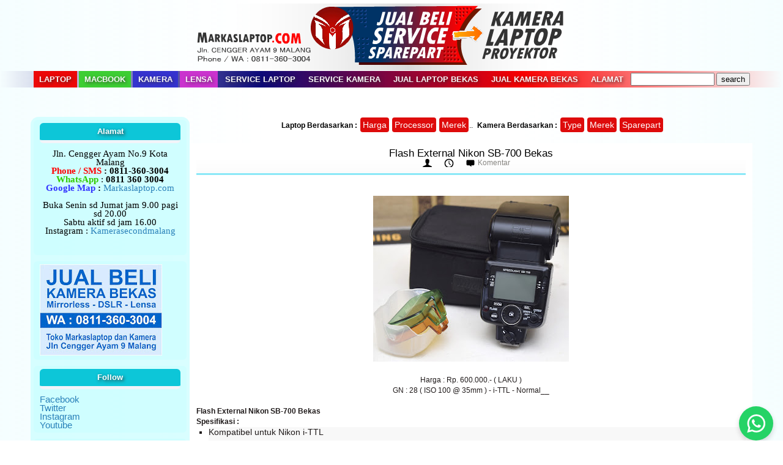

--- FILE ---
content_type: text/html; charset=UTF-8
request_url: https://www.markaslaptop.com/2022/10/flash-external-nikon-sb-700-bekas.html
body_size: 17026
content:
<!DOCTYPE html>
<html xmlns='http://www.w3.org/1999/xhtml' xmlns:b='http://www.google.com/2005/gml/b' xmlns:data='http://www.google.com/2005/gml/data' xmlns:expr='http://www.google.com/2005/gml/expr'>
<head>
<link href='https://www.blogger.com/static/v1/widgets/2944754296-widget_css_bundle.css' rel='stylesheet' type='text/css'/>
<!-- Google tag (gtag.js) -->
<script async='async' src='https://www.googletagmanager.com/gtag/js?id=UA-50202882-1'></script>
<script>
  window.dataLayer = window.dataLayer || [];
  function gtag(){dataLayer.push(arguments);}
  gtag('js', new Date());

  gtag('config', 'UA-50202882-1');
</script>
    
    
<link href="https://fonts.googleapis.com/css?family=PT+Sans+Caption:700&display=swap" rel="stylesheet">


<script src="https://apis.google.com/js/platform.js" async defer></script>    
<meta content='text/html; charset=UTF-8' http-equiv='Content-Type'/>
<meta content='blogger' name='generator'/>
<link href='https://www.markaslaptop.com/favicon.ico' rel='icon' type='image/x-icon'/>
<link href='https://www.markaslaptop.com/2022/10/flash-external-nikon-sb-700-bekas.html' rel='canonical'/>
<link rel="alternate" type="application/atom+xml" title="Jual Beli Laptop Second  dan Kamera Bekas di Malang - Atom" href="https://www.markaslaptop.com/feeds/posts/default" />
<link rel="alternate" type="application/rss+xml" title="Jual Beli Laptop Second  dan Kamera Bekas di Malang - RSS" href="https://www.markaslaptop.com/feeds/posts/default?alt=rss" />
<link rel="service.post" type="application/atom+xml" title="Jual Beli Laptop Second  dan Kamera Bekas di Malang - Atom" href="https://www.blogger.com/feeds/8620650758371928937/posts/default" />

<link rel="alternate" type="application/atom+xml" title="Jual Beli Laptop Second  dan Kamera Bekas di Malang - Atom" href="https://www.markaslaptop.com/feeds/9051939213505218335/comments/default" />
<!--Can't find substitution for tag [blog.ieCssRetrofitLinks]-->
<link href='https://blogger.googleusercontent.com/img/b/R29vZ2xl/AVvXsEjiy5xmS3zoDLNreo1lzlNZVLFI0xANRCsegAGNIudLapPd9p7ubqEYsP1eiCKukJnHxr7j5OCHH9r3FZJl3cD5L98PMVaQVW2-EZSuGEKBMoZiGQrxKsdSbzHBAJToe5F_EsDd9HdZgv-Ch37hZm0innOvh2YRKGZc5gnYyoMtLo8f6_rsBfZFUKVzhUzx/s320/_DSC0008.JPG' rel='image_src'/>
<meta content='https://www.markaslaptop.com/2022/10/flash-external-nikon-sb-700-bekas.html' property='og:url'/>
<meta content='Flash External Nikon SB-700 Bekas' property='og:title'/>
<meta content='  Harga : Rp. 600.000.- ( LAKU ) GN : 28 ( ISO 100 @ 35mm ) - i-TTL - Normal__' property='og:description'/>
<meta content='https://blogger.googleusercontent.com/img/b/R29vZ2xl/AVvXsEjiy5xmS3zoDLNreo1lzlNZVLFI0xANRCsegAGNIudLapPd9p7ubqEYsP1eiCKukJnHxr7j5OCHH9r3FZJl3cD5L98PMVaQVW2-EZSuGEKBMoZiGQrxKsdSbzHBAJToe5F_EsDd9HdZgv-Ch37hZm0innOvh2YRKGZc5gnYyoMtLo8f6_rsBfZFUKVzhUzx/w1200-h630-p-k-no-nu/_DSC0008.JPG' property='og:image'/>
<meta content='49153488256D565E21CAE4BAFA24CEBC' name='msvalidate.01'/>
<meta content='52b2446ada4172f9' name='yandex-verification'/>
<meta content='laptop bekas, jual laptop, kamera bekas, service laptop, harga laptop, harga kamera, dslr, canon, nikon, proyektor bekas, proyektor bekas, adaptor laptop, lcd laptop, mainboard' name='keywords'/>
<meta content='all' name='robots'/>
<meta content='general' name='rating'/>
<meta content='index, follow' name='robots'/>
<meta content='blogger' name='generator'/>
<meta content='id' name='geo.country'/>
<meta content='1 days' name='revisit-after'/>
<meta content='Indonesia' name='geo.placename'/>
<link href='https://www.markaslaptop.com/2022/10/flash-external-nikon-sb-700-bekas.html' rel='canonical'/>
<h1><title>
Flash External Nikon SB-700 Bekas | Jual Beli Laptop Second  dan Kamera Bekas di Malang
</title></h1>
<meta charset='UTF-8'/>
<meta content='width=device-width, initial-scale=1, maximum-scale=1' name='viewport'/>
<style id='page-skin-1' type='text/css'><!--
/*****************************************
reset.css
******************************************/
html, body, div, span, applet, object, iframe,
h1, h2, h3, h4, h5, h6, p, blockquote, pre,
a, abbr, acronym, address, big, cite, code,
del, dfn, em, font, img, ins, kbd, q, s, samp,
small, strike, strong, sub, sup, tt, var,
dl, dt, dd, ol, ul, li,
fieldset, form, label, legend,
table, caption, tbody, tfoot, thead, tr, th, td, figure {    margin: 0;    padding: 0;}
article,aside,details,figcaption,figure,
footer,header,hgroup,menu,nav,section {     display:block;}
table {    border-collapse: separate;    border-spacing: 0;}
caption, th, td {    text-align: left;    font-weight: normal;}
blockquote:before, blockquote:after,
q:before, q:after {    content: "";}
blockquote, q {    quotes: "" "";}
sup{    vertical-align: super;    font-size:smaller;}
code{    font-family: 'PT+Sans+Caption', sans-serif;   font-size:12px;    color:#272727;}
::selection {  background: #333;  color: #fff;  }
::-moz-selection {  background: #333;  color: #fff;  }
a img{	border: none;}
ol, ul { padding: 10px 0 20px;  margin: 0 0 0 35px;  text-align: left;  }
ol li { list-style-type: decimal;  padding:0 0 5px;  }
ul li { list-style-type: square;  padding: 0 0 5px;  }
ul ul, ol ol { padding: 0; }
h1, h2, h3, h4, h5, h6 { font-family: 'PT+Sans+Caption', sans-serif; font-weight: normal; /* font-style: italic; */ }
.post-body h1 { line-height: 48px; font-size: 42px; margin: 10px 0; }
.post-body h2 { font-size: 36px; line-height: 44px; border-bottom: 2px solid #2980B9; padding-bottom: 5px; margin: 10px 0; }
.post-body h3 { font-size: 32px; line-height: 40px; border-bottom: 2px solid #F1F4F9; padding-bottom: 5px; margin: 10px 0; }
.post-body h4 { font-size: 28px; line-height: 36px; margin: 10px 0;  }
.post-body h5 { font-size: 24px; line-height: 30px; margin: 10px 0;  }
.post-body h6 { font-size: 18px; line-height: 24px; margin: 10px 0;  }
/*****************************************
Global Links CSS
******************************************/
a{ color: #2980b9; outline:none; text-decoration: none; }
a:hover { color: #000; text-decoration:none;    background-color: aliceblue; }
body{ background: #ffffff; color: #000; padding: 0; font-family: 'PT+Sans+Caption', sans-serif; font-size: 12px; line-height: 17px;background: linear-gradient(to left, #acf5fd1f, #ffffff, #ffffff, #acf5fd1f);}
.clr { clear:both; float:none; }
/*****************************************
Wrappers
******************************************/
.ct-wrapper { padding: 0px 20px; position: relative; max-width: 1180px; margin: 0 auto; }
.outer-wrapper { margin: 25px 0; position: relative; }
.header-wrapper { display: inline-block; float: left; width: 100%; }
.main-wrapper { width:920px; /* margin-left: 370px; */ float: right;}
#content { position: relative; width: 100%; float: left; }
.sidebar-wrapper { width:260px; float: right; }
/**** Layout Styling CSS *****/
body#layout .header-wrapper { margin-top: 40px; }
body#layout .outer-wrapper, body#layout .sidebar-wrapper, body#layout .ct-wrapper { margin: 0; padding: 0; }
body#layout #About { width: 100%; }
/*****************************************
Header CSS
******************************************/
#header { display: inline-block; text-align: center; width: 100%; }
#header-inner{ margin: 5px 5px -4px; padding: 0; }
#header h1 { color: #2980B9; font-family: 'Arial', sans-serif; font-size: 30px; font-style: normal; line-height:150%; text-shadow: 1px 1px #abcdef; }
#header h1 a, #header h1 a:hover {  color: #2980B9;  }
#header p.description{ color: #333; font-size: 12px; font-style: italic; text-shadow: 1px 1px #FFFFFF; margin: 0; padding: 0; text-transform:capitalize; }
#header img{   border:0 none; background:none; max-width:100%; height:auto; margin:0 auto;  }
/*****************************************
Main Menu CSS
******************************************/
#navigation { min-height: 50px; }
.nav-menu { background: linear-gradient(to left, #ffffff2b, #f90000, #0c0a79, #ffffff2b);   width: 100%;
z-index: 299; text-shadow: 2px 2px 5px #332e2ebf;}
.nav-menu ul{ list-style:none;  margin:0; padding:0; z-index: 999; text-align: center; }
.nav-menu ul li { display: inline-block; line-height: 1; list-style: none;  padding: 0; }
.nav-menu li a { color: #F8F8F8; display: block; font-size: 13px; font-weight: bold; padding: 7px 9px; position: relative; text-decoration: none; text-transform: uppercase; }
.nav-menu li a:hover { color: #000000;background-color: #89afbd; }
.sticky { position: fixed; top: 0px; border-bottom: 2px solid #ddd; z-index: 99999; }
/*****************************************
Blog Post CSS
******************************************/
.post-outer:first-child { /* margin: 0; */}
.post-outer { margin: 0px 0 0; }
.post{ background: #FFFFFF; padding: 7px 1.2%; }
.post-title { font-size: 17px; line-height: unset; margin: 0; padding: 0.5px 0.5px 0.5px 0.5px; text-decoration: none; text-transform: None; background-color: #ffffff;     text-align: center; font-family: 'PT+Sans+Caption', sans-serif;     background-color: #3c719e2b;     background: #ffffff;}
.post-title a{ color:rgba(36, 44, 49, 0.72);    color: rgba(39, 40, 41, 0.72);
font-weight: bold; }
.post-title a:hover{ color: #ffffff;    background-color: #6bc1ff; }
.post-body { color: #201B1B;; text-transform: auto; word-wrap:break-word; text-align: center; }
.btnt-img { height: auto; margin: 0 0 10px; overflow: hidden; position: relative; }
.btnt-img img { width: 200px; height: auto; }
.post-header {  color: #999999; font-size: 12px; line-height: normal; padding: 0 0 10px; text-transform: capitalize; text-align: center; border-bottom:3px solid #0ed0ef7a;
background-color: rgba(231, 243, 236, 0.71);background: linear-gradient(#ffffff, #f1f1f147);}
.post-header a { color: #888682; }
.post-header a:hover{ color: #2980B9; }
.post-author { background: url("https://blogger.googleusercontent.com/img/b/R29vZ2xl/AVvXsEgjFRB5tFPlYtKvExcFPnpllrShVp97NjPLxY4KBM0vkOAjPbtkMP8RshUg0_Zp-tWVvwmAX9R4_edx-Z27nUlq1Gc_A5yfjU5Z9NmeaTsr9PJZYTZJvCkml0oyk_bKgdHtvLIpAHW7gGJn/s1600/sprites.png") no-repeat scroll 0 0 transparent; padding: 0 15px 0 20px; }
.post-timestamp { background: url("https://blogger.googleusercontent.com/img/b/R29vZ2xl/AVvXsEgjFRB5tFPlYtKvExcFPnpllrShVp97NjPLxY4KBM0vkOAjPbtkMP8RshUg0_Zp-tWVvwmAX9R4_edx-Z27nUlq1Gc_A5yfjU5Z9NmeaTsr9PJZYTZJvCkml0oyk_bKgdHtvLIpAHW7gGJn/s1600/sprites.png") no-repeat scroll 0 -20px transparent; padding: 0 15px 0 20px; }
.post-comment-link { background: url("https://blogger.googleusercontent.com/img/b/R29vZ2xl/AVvXsEgjFRB5tFPlYtKvExcFPnpllrShVp97NjPLxY4KBM0vkOAjPbtkMP8RshUg0_Zp-tWVvwmAX9R4_edx-Z27nUlq1Gc_A5yfjU5Z9NmeaTsr9PJZYTZJvCkml0oyk_bKgdHtvLIpAHW7gGJn/s1600/sprites.png") no-repeat scroll 0 -40px transparent; padding: 0 15px 0 20px; }
.rmlink { float: none; margin: 0 0 0; background-color:rgb(241, 23, 1);     background: linear-gradient(#f40707, #ff1786);
border-radius: 3px;
}
.rmlink a { background: url("https://blogger.googleusercontent.com/img/b/R29vZ2xl/AVvXsEgjFRB5tFPlYtKvExcFPnpllrShVp97NjPLxY4KBM0vkOAjPbtkMP8RshUg0_Zp-tWVvwmAX9R4_edx-Z27nUlq1Gc_A5yfjU5Z9NmeaTsr9PJZYTZJvCkml0oyk_bKgdHtvLIpAHW7gGJn/s1600/sprites.png") no-repeat scroll 0 -140px transparent; color: #ffffff; display: inline-block; font-size: 13px; font-weight: bold; line-height: 16px; padding: 0 0 0 20px; text-transform: uppercase;  }
.rmlink a:hover { color: #555;background-color: rgb(225, 234, 239); font-weight: lighter; border:solid 2px #a5a5a5;}
/***** Page Nav CSS *****/
#blog-pager { background: #F6F7F8; display: inline-block; margin: 1px 0; overflow: visible; padding: 25px 3%; width: 94%; }
.showpageOf, .home-link {  display:none;  }
.showpagePoint {  background: #2980B9;  color: #FFFFFF;  margin: 0 10px 0 0;  padding: 5px 5px;  text-decoration: none;  border-radius: 3px; -moz-border-radius: 3px; -o-border-radius: 3px; -webkit-border-radius: 3px;  }
.showpage a, .showpageNum a { background: #333; color: #FFFFFF; margin: 0 10px 0 0; padding: 5px 10px; text-decoration: none; border-radius: 3px; -moz-border-radius: 3px; -o-border-radius: 3px; -webkit-border-radius: 3px; }
.showpage a:hover, .showpageNum a:hover {  background: #2980B9;  color: #fff;  border-radius: 3px;  -moz-border-radius: 3px;  -o-border-radius: 3px;  -webkit-border-radius: 3px;  text-decoration: none;  }
#blog-pager-newer-link { padding: 20px 5%; position: relative; text-align: left; width: 40%; }
#blog-pager-newer-link:before { content: "\00AB"; font-size: 30px; left: 0; position: absolute; top: 35%; }
#blog-pager-older-link { padding: 20px 5%; position: relative; text-align: right; width: 40%; }
#blog-pager-older-link:before { content: "\00BB"; font-size: 30px; position: absolute; right: 0; top: 35%; }
#blog-pager-newer-link .newer-text, #blog-pager-older-link .older-text { display: block; color: #999; }
/*****************************************
Post Highlighter CSS
******************************************/
blockquote { border-color: #fff; border-style: solid; border-width: 1px 0; color: #888888; font-style: italic; margin: 10px 0 20px; padding: 15px 40px; }
/*****************************************
Sidebar CSS
******************************************/
.sidebar { margin: 0; padding: 5px; display: block; background: #b2fcfe7a; border-radius: 13px; }
.sidebar h2 { border-bottom: 5px solid #F1F4F9;
font-size: 13px;
margin-bottom: 10px;
padding-top: 7px;
padding-bottom: 7px;
text-transform: capitalize;
text-align: center;
border-radius: 6px;
background: #0dc6d8;
font-weight: bold;
text-shadow: 2px 2px 5px #332e2ed9;
color: #ffffff;}
.sidebar .widget { background: #b2fcfe3d; border-radius: 6px; padding: 5px 10px; clear: both; font-size: 15px; line-height: 14px; margin-bottom: 10px; }
.sidebar .Label { text-transform: capitalize; }
.sidebar ul { margin: 0; padding: 0; list-style: none; }
.sidebar li { background: url("https://blogger.googleusercontent.com/img/b/R29vZ2xl/AVvXsEj34SuDOtdvpyPQpzwXWApHTKigpb3ixjzKhJOCBydVq0VUDjt2PU9MogF55O3Km7QOkYybn_46qA_tjfD6ZYrro2KWaxujv2IU4kyCcI-tuV-53aRKZIbRBntPP5f8qoRTWitIi0m2ULX8/s1600/sprites.png") no-repeat scroll 0 -158px rgba(0, 0, 0, 0); border-bottom: 1px solid #F1f4f9; line-height: normal; list-style: none !important; margin: 8px 0; overflow: hidden; padding: 0 0 10px 20px !important; }
/*****************************************
Footer Credits CSS
******************************************/
.footer-credits { background: #cbd9f2; color: #000000; display: block; font-size: 13px; font-style: italic; line-height: 23px; margin: 20px 0 0; padding: 15px 0; text-align: center; }
.footer-credits a { color: #000; }
.footer-credits a:hover { color: #999; }
/*****************************************
Custom Widget CSS
******************************************/
/***** Search Form *****/
div#CustomSearch1 { padding: 0 5%; }
#searchform fieldset { background: #F1F4F9; border: 1px solid #F1F4F9; color: #888888; width: 98%; background-color: #fffacd00;
border-style: inset;
border-width: 2px;}
#searchform fieldset:hover { background: #fff; }
#s { background: url("https://blogger.googleusercontent.com/img/b/R29vZ2xl/AVvXsEgjFRB5tFPlYtKvExcFPnpllrShVp97NjPLxY4KBM0vkOAjPbtkMP8RshUg0_Zp-tWVvwmAX9R4_edx-Z27nUlq1Gc_A5yfjU5Z9NmeaTsr9PJZYTZJvCkml0oyk_bKgdHtvLIpAHW7gGJn/s1600/sprites.png") no-repeat scroll right -60px rgba(0, 0, 0, 0); border: 0 none; color: #888888; float: left; margin: 8px 5%; padding: 0 10% 0 0; width: 80%; }
/***** Custom Labels *****/
.cloud-label-widget-content { display: inline-block; text-align: left; }
.cloud-label-widget-content .label-size { display: inline-block; float: left; font-size: 10px; font-family: Verdana,Arial,Tahoma,sans-serif; font-weight: bold; line-height: normal; margin: 5px 5px 0 0; opacity: 1; text-transform: uppercase; }
.cloud-label-widget-content .label-size a { color: #000 !important; float: left; padding: 5px; }
.cloud-label-widget-content .label-size:hover a { color: #555 !important; }
.cloud-label-widget-content .label-size .label-count { color: #555; padding: 5px 0; float: left; }
/***** Popular Post *****/
.PopularPosts .item-thumbnail img {  display: block;  float: left;  height: 50px; width: 50px;  }
/***** Blogger Contact Form Widget *****/
.contact-form-email, .contact-form-name, .contact-form-email-message, .contact-form-email:hover, .contact-form-name:hover, .contact-form-email-message:hover, .contact-form-email:focus, .contact-form-name:focus, .contact-form-email-message:focus { background: #F8F8F8; border: 1px solid #D2DADD; box-shadow: 0 1px 1px #F3F4F6 inset; max-width: 300px; color: #999; }
.contact-form-button-submit { background: #000; border: medium none; float: right; height: auto; margin: 10px 0 0; max-width: 300px; padding: 5px 10px; width: 100%; cursor: pointer; }
.contact-form-button-submit:hover { background: #2980B9; border: none; }
/***** Profile Widget CSS *****/
.Profile img { border:1px solid #cecece; background:#fff; float:left; margin:5px 10px 5px 0; padding: 5px; -webkit-border-radius: 50%;	-moz-border-radius: 50%; border-radius: 50%; }
.profile-data { color:#999999; font:bold 20px/1.6em Arial,Helvetica,Tahoma,sans-serif; font-variant:small-caps; margin:0; text-transform:capitalize;}
.profile-datablock { margin:0.5em 0;}
.profile-textblock { line-height:1.6em; margin:0.5em 0;}
a.profile-link { clear:both; display:block; font:80% monospace; padding:10px 0; text-align:center; text-transform:capitalize;}
/***** Meet The Author *****/
#About { background: #FFFFFF; display: inline-block; padding: 25px 3%; width: 94%; }
#About .widget-content { position: relative; width: 100%; }
#About .widget-content .main-wrap { width: auto; margin-right: 370px; }
#About .widget-content .main-wrap .info { float: left; position: relative; width: 90%; padding: 10px 5%; }
#About .widget-content .side-wrap { width: 340px; float: right; text-align: center; }
#About .widget-content .main-wrap .info h5 { border-bottom: 1px solid #F1F4F9; color: #000000; font-size: 16px; font-weight: bold; margin: 0 0 10px; padding: 0 0 5px; text-transform: capitalize; }
#About .widget-content .main-wrap .info p { color: #555; font-style: italic; }
#About .widget-content .side-wrap .author-img { border: 1px solid #CECECE; height: 150px; vertical-align: bottom; width: 150px; -webkit-border-radius: 50%;	-moz-border-radius: 50%; border-radius: 50%; }
ul.author-social { display: inline-block; margin: 10px 0 0; padding: 0; }
ul.author-social li { background: url("https://blogger.googleusercontent.com/img/b/R29vZ2xl/AVvXsEgjFRB5tFPlYtKvExcFPnpllrShVp97NjPLxY4KBM0vkOAjPbtkMP8RshUg0_Zp-tWVvwmAX9R4_edx-Z27nUlq1Gc_A5yfjU5Z9NmeaTsr9PJZYTZJvCkml0oyk_bKgdHtvLIpAHW7gGJn/s1600/sprites.png") no-repeat; display: inline-block; font-weight: bold; font-size: 12px; line-height: 16px; list-style: none; padding: 0 20px; }
ul.author-social li.facebook { background-position: 0 -80px; }
ul.author-social li.twitter { background-position: 0 -100px; }
ul.author-social li.googleplus { background-position: 0 -120px; }
ul.author-social li.rss { background-position: 0 -176px; }
ul.author-social li a { color: #000; }
ul.author-social li a:hover { color: #666; }
/*****************************************
Comments CSS
******************************************/
.comments { margin-top: 30px; }
.comments h4 { font-size: 20px; margin: 0 0 18px; text-transform: capitalize; }
.comments .comments-content .comment-thread ol { overflow: hidden; margin: 0; }
.comments .comments-content .comment:first-child { padding-top: 0; }
.comments .comments-content .comment { margin-bottom: 0; padding-bottom: 0; }
.comments .avatar-image-container { max-height: 60px; width: 60px; }
.comments .avatar-image-container img { max-width: 60px; width: 100%; }
.comments .comment-block { background: #fff; margin-left: 72px; padding: 14px 0 0 20px; border-radius: 2px; -moz-border-radius: 2px; -webkit-border-radius: 2px; }
.comments .comments-content .comment-header a { color: #333; text-transform: capitalize; }
.comments .comments-content .user { display: block; font-style: italic; font-weight: bold; }
.comments .comments-content .datetime { margin-left: 0; }
.comments .comments-content .datetime a { font-size: 12px; text-transform: uppercase; }
.comments .comments-content .comment-header, .comments .comments-content .comment-content { margin: 0 20px 0 0; }
.comments .comment-block .comment-actions { display: block; text-align: right; }
.comments .comment .comment-actions a { border-radius: 2px; -moz-border-radius: 2px; -webkit-border-radius:2px; background: #2980B9; color: #FFFFFF; display: inline-block; font-size: 15px; line-height: normal; margin-left: 1px; padding: 5px 8px; }
.comments .comment .comment-actions a:hover { text-decoration: none; }
.comments .thread-toggle { display: none; }
.comments .comments-content .inline-thread { border-left: 1px solid #F4F4F4; margin: 0 0 20px 35px !important; padding: 0 0 0 20px; }
.comments .continue { display: none; }
.comment-thread ol { counter-reset: countcomments; }
.comment-thread li:before { color: #2980B9; content: counter(countcomments, decimal); counter-increment: countcomments; float: right; font-size: 22px; padding: 15px 20px 10px; position: relative; z-index: 10; }
.comment-thread ol ol { counter-reset: contrebasse; }
.comment-thread li li:before { content: counter(countcomments,decimal) "." counter(contrebasse,lower-latin); counter-increment: contrebasse; float: right; font-size: 18px; }
/* .grid-item { width: 200px; } */
/*****************************************
Responsive styles
******************************************/
@media screen and (max-width: 960px) {
.ct-wrapper{ padding:0 15px; }
.main-wrapper { margin-right:0; width:100%; }
.sidebar-wrapper{ float: left; width: auto; margin-top: 30px; }
#About .widget-content .main-wrap { margin-right: 0; }
#About .widget-content .main-wrap .info { float: none; text-align: center; width: 90%; padding: 10px 5%; }
#About .widget-content .side-wrap { width: 100%; float: none; text-align: center; }
.sticky { position: static; }
}
@media screen and (max-width: 768px){
#comment-editor { margin:10px; }
}
@media screen and (max-width: 500px){
#header img { width:100%; }
}
@media screen and (max-width: 420px){
.comments .comments-content .datetime{    display:block;    float:none;    }
.comments .comments-content .comment-header {    height:70px;    }
}
@media screen and (max-width: 320px){
.ct-wrapper{ padding:0; }
.post-body img{  max-width: 230px;  }
.comments .comments-content .comment-replies {    margin-left: 0;    }
}
/*****************************************
Hiding Header Date and Feed Links
******************************************/
h2.date-header{display:none;}
font-family: 'Exo', sans-serif;
.status-msg-wrap{
display:none;
}
.status-msg-body{
display:none;
}
.status-msg-border{
display:none;
}

--></style>
<style type='text/css'>
.post-body img{ height: auto; max-width: 100%; }
</style>
<link href='https://fonts.googleapis.com/css?family=Open+Sans:400,400italic,600,600italic|Pacifico' rel='stylesheet' type='text/css'/>
<script src='https://ajax.googleapis.com/ajax/libs/jquery/1.7.1/jquery.min.js' type='text/javascript'></script>
<script type='text/javascript'>
  /*<![CDATA[*/
    //Sticy Menu Script
    $(document).ready(function(){var stickyNavTop=$('.nav-menu').offset().top;var stickyNav=function(){var scrollTop=$(window).scrollTop();if(scrollTop>stickyNavTop){$('.nav-menu').addClass('sticky')}else{$('.nav-menu').removeClass('sticky')}};stickyNav();$(window).scroll(function(){stickyNav()})});
  /*]]>*/
</script>
<script type='text/javascript'>
  /*<![CDATA[*/
    //next post navigation links
    var urlToNavTitle={};function getTitlesForNav(json){for(var i=0;i<json.feed.entry.length;i++){var entry=json.feed.entry[i];var href="";for(var k=0;k<entry.link.length;k++){if(entry.link[k].rel=='alternate'){href=entry.link[k].href;break}}if(href!="")urlToNavTitle[href]=entry.title.$t}}document.write('<script type="text/javascript" src="https://'+window.location.hostname+'/feeds/posts/summary?redirect=false&max-results=1000&alt=json-in-script&callback=getTitlesForNav"></'+'script>');function urlToPseudoTitle(href){var title=href.match(/\/([^\/_]+)(_.*)?\.html/);if(title){title=title[1].replace(/-/g," ");title=title[0].toUpperCase()+title.slice(1);if(title.length>200)title=title.replace(/ [^ ]+$/,"")}return title}$(window).load(function(){window.setTimeout(function(){var href=$("a.blog-pager-newer-link").attr("href");if(href){var title=urlToNavTitle[href];if(!title)title=urlToPseudoTitle(href);if(title)$("a.blog-pager-newer-link").html(""+title)}href=$("a.blog-pager-older-link").attr("href");if(href){var title=urlToNavTitle[href];if(!title)title=urlToPseudoTitle(href);if(title)$("a.blog-pager-older-link").html(""+title)}},500)});
  /*]]>*/
</script>
<link href='https://www.blogger.com/dyn-css/authorization.css?targetBlogID=8620650758371928937&amp;zx=408ff737-49e9-4beb-9ebc-eb16773f3c8d' media='none' onload='if(media!=&#39;all&#39;)media=&#39;all&#39;' rel='stylesheet'/><noscript><link href='https://www.blogger.com/dyn-css/authorization.css?targetBlogID=8620650758371928937&amp;zx=408ff737-49e9-4beb-9ebc-eb16773f3c8d' rel='stylesheet'/></noscript>
<meta name='google-adsense-platform-account' content='ca-host-pub-1556223355139109'/>
<meta name='google-adsense-platform-domain' content='blogspot.com'/>

</head>
<!--<body>-->
<body>
<div class='header-wrapper'>
<div class='ct-wrapper'>
<div class='header section' id='header'><div class='widget Header' data-version='1' id='Header1'>
<div id='header-inner'>
<a href='https://www.markaslaptop.com/' style='display: block'>
<img alt='Jual Beli Laptop Second  dan Kamera Bekas di Malang' id='Header1_headerimg' src='https://blogger.googleusercontent.com/img/b/R29vZ2xl/AVvXsEgt-iCh-v30Zf5sXEMBh6mx3LEkzsgPpoFdDbGOD2tD9iSdYDLN6io2YfD2Hz8QxlPWPGF-2stEddz24ubI5dVKDXt2_hq7NebYl-O8YVqBkS2dkJWGOykBhe-vQXfAy-kvlok1WThL9jQ/s1600/header+markaslaptop+2022.png' style='display: block'/>
</a>
</div>
</div></div>
<div class='clr'></div>
</div>
</div>
<div class='clr'></div>
<div class='navigation section' id='navigation'><div class='widget HTML' data-version='1' id='HTML99'>
<div class='nav-menu'>
<div class='ct-wrapper'>
<ul>
<li><a href='https://www.markaslaptop.com/search/label/laptop%20bekas' style='     background-color: #ec0808; '>Laptop</a></li>
<li><a href='https://www.markaslaptop.com/search/label/macbook%20bekas' style='     background-color: #3dce33; '>Macbook</a></li>
<li><a href='https://www.markaslaptop.com/search/label/kamera%20bekas' style='     background-color: #3533ce; '>Kamera</a></li>
<li><a href='https://www.markaslaptop.com/search/label/lensa' style='     background-color: #ca33ce; '>Lensa</a></li>
<li><a href='https://www.markaslaptop.com/2010/03/servis-laptop-di-malang_06.html'>Service Laptop</a></li>
<li><a href='https://www.markaslaptop.com/2017/12/service-kamera-di-malang.html'>Service Kamera</a></li>
<li><a href='https://www.markaslaptop.com/2010/03/jual-beli-laptop-di-malang.html'>Jual Laptop Bekas</a></li>
<li><a href='https://www.markaslaptop.com/2014/08/tempat-jual-beli-kamera-bekas-malang.html'>Jual Kamera Bekas</a></li>
<li><div style='font-weight: normal;'><a href='https://www.google.com/maps/place/Markaslaptop.com+(+toko+kamera+bekas+-+laptop+bekas+)/@-7.94976,112.631623,17z/data=!4m5!3m4!1s0x0:0x3acc75329a953539!8m2!3d-7.94976!4d112.631623?hl=en-US' target='_blank'>Alamat</a></div></li>
<li><form action='https://www.markaslaptop.com/search' method='get'>
<input class='textinput' name='q' size='15' type='text'/>
<input class='buttonsubmit' name='submit' type='submit' value='search'/></form>
</li>
</ul>
<div class='clr'></div>
</div>
</div>
</div></div>
<div class='clr'></div>
<div class='ct-wrapper'>
<div class='outer-wrapper'>
<div class='main-wrapper'>
<div class='content section' id='content'>
<div class='widget HTML' data-version='1' id='HTML4'>
<div class='widget-content'>
<style>
                            
                            

.dropbtn {
    background-color: #de0b0b;
    color: white;
    padding: 4px;
    font-size: 14px;
    border: none;
    cursor: pointer;
border-radius: 4px;
}

.dropdown {
    position: relative;
    display: inline-block;
    padding: 1px;
}

.dropdown-content {
    display: none;
    position: absolute;
    background-color: #f9f9f9;
    min-width: 160px;
    box-shadow: 0px 8px 16px 0px rgba(0,0,0,0.2);
    z-index: 1;
}

.dropdown-content a {
    color: black;
    padding: 12px 16px;
    text-decoration: none;
    display: block;
}

.dropdown-content a:hover {background-color: #f1f1f1}

.dropdown:hover .dropdown-content {
    display: block;
}

.dropdown:hover .dropbtn {
    background-color: #3e8e41;
       }</style>
<center><b style="
    background-color: #58aada00;
    padding: 1px 1px 1px 4px;
">Laptop Berdasarkan : </b>
<div class="dropdown">
  <button class="dropbtn">Harga</button>
  <div class="dropdown-content">
    <a href="https://www.markaslaptop.com/search/label/laptop

%201%20jutaan">Laptop 1 Jutaan</a>
    <a href="https://www.markaslaptop.com/search/label/laptop

%202%20jutaan">Laptop 2 Jutaan</a>
    <a href="https://www.markaslaptop.com/search/label/laptop

%203%20jutaan">Laptop 3 Jutaan </a>
    <a href="https://www.markaslaptop.com/search/label/laptop

%204%20jutaan">Laptop 4 Jutaan</a>
    <a href="https://www.markaslaptop.com/search/label/laptop

%205%20jutaan">Laptop 5 Jutaan</a>
    <a href="https://www.markaslaptop.com/search/label/laptop

%206%20jutaan">Laptop 6 Jutaan </a>
    <a href="https://www.markaslaptop.com/search/label/laptop

%207%20jutaan">Laptop 7 Jutaan</a>
    <a href="https://www.markaslaptop.com/search/label/laptop

%208%20jutaan">Laptop 8 Jutaan </a>
  </div>
</div>

<div class="dropdown">
  <button class="dropbtn">Processor</button>
  <div class="dropdown-content">
  <a href="https://www.markaslaptop.com/search/label/atom">Intel 

Atom</a>
  <a href="https://www.markaslaptop.com/search/label/celeron">Celeron</a>
  <a 

href="https://www.markaslaptop.com/search/label/dualcore">Dualcore</a>
  <a 

href="https://www.markaslaptop.com/search/label/pentium">pentium</a>
  <a href="https://www.markaslaptop.com/search/label/core

%202%20duo">Core 2 Duo</a>
  <a href="https://www.markaslaptop.com/search/label/core

%20i3">Core i3</a>
  <a href="https://www.markaslaptop.com/search/label/core

%20i5">Core i5</a>
  <a href="https://www.markaslaptop.com/search/label/core

%20i7">Core i7</a>

  </div>
</div>


<div class="dropdown">
  <button class="dropbtn">Merek</button>
  <div class="dropdown-content">
  <a href="https://www.markaslaptop.com/search/label/laptop

%20acer">Acer</a>
    <a href="https://www.markaslaptop.com/search/label/laptop

%20asus">Asus</a>
    <a href="https://www.markaslaptop.com/search/label/laptop

%20axioo">Axioo</a>
    <a href="https://www.markaslaptop.com/search/label/laptop

%20compaq">Compaq</a>
      <a href="https://www.markaslaptop.com/search/label/laptop

%20dell">Dell</a>
      <a href="https://www.markaslaptop.com/search/label/laptop

%20hp">HP</a>
        <a 

href="https://www.markaslaptop.com/search/label/laptop

%20lenovo">lenovo</a>
          <a 

href="https://www.markaslaptop.com/search/label/macbook

%20bekas">Apple - Macbook </a>
            <a 

href="https://www.markaslaptop.com/search/label/laptop

%20samsung">Samsung</a>
            <a 

href="https://www.markaslaptop.com/search/label/laptop%20sony

%20vaio">Sony vaio</a>

  </div>
</div>..
<b style="
    background-color: #58aada00;
    padding: 1px 1px 1px 4px;
">Kamera Berdasarkan : </b>

<div class="dropdown">
  <button class="dropbtn">Type</button>
  <div class="dropdown-content">
    <a 

href="https://www.markaslaptop.com/search/label/lensa">Lensa</a>
  <a 

href="https://www.markaslaptop.com/search/label/dslr">DSLR</a>

  <a 

href="https://www.markaslaptop.com/search/label/prosumer">Kamera Prosumer</a>
  <a 

href="https://www.markaslaptop.com/search/label/mirrorless">Mirrorless</a>
  <a 

href="https://www.markaslaptop.com/search/label/actioncam">Action

cam</a>
  <a 

href="https://www.markaslaptop.com/search/label/gopro">Gopro</a>
  <a 

href="https://www.markaslaptop.com/search/label/xiaomi">Xiaomi 

Yi</a>
  <a 

href="https://www.markaslaptop.com/search/label/handycam">Handycam</a>
  
  </div>
</div>

<div class="dropdown">
  <button class="dropbtn">Merek</button>
  <div class="dropdown-content">
    <a href="https://www.markaslaptop.com/search/label/canon">Canon</a>
    <a href="https://www.markaslaptop.com/search/label/nikon">Nikon</a>
    <a href="https://www.markaslaptop.com/search/label/sony">Sony</a>
    <a href="https://www.markaslaptop.com/search/label/fujifilm">Fujifilm</a>
    <a href="https://www.markaslaptop.com/search/label/olympus">Olympus</a>
<a href="https://www.markaslaptop.com/search/label/pentax">Pentax</a>
<a href="https://www.markaslaptop.com/search/label/panasonic">Panasonic</a>
<a href="https://www.markaslaptop.com/search/label/jvc">JVC</a>
<a href="https://www.markaslaptop.com/search/label/sigma">Sigma</a>
<a href="https://www.markaslaptop.com/search/label/yongnuo">Yongnuo</a>

  </div>
</div>


<div class="dropdown">
  <button class="dropbtn">Sparepart</button>
  <div class="dropdown-content">
    <a href="https://www.markaslaptop.com/search/label/sparepart

%20kamera">Sparepart Kamera</a>
    <a href="https://www.markaslaptop.com/2018/01/jual-baterai-

kamera-dslr-di-malang.html">Baterai Kamera</a>
    <a href="https://www.markaslaptop.com/2017/11/jual-charger-

kamera-dslr-mirrorless.html">Charger Kamera</a>
    <a href="https://www.markaslaptop.com/search/label/filter

%20lensa">Filter Lensa</a>
    <a href="https://www.markaslaptop.com/2015/04/jual-tas-

kamera-bekas.html">Tas Kamera</a>
    <a href="https://www.markaslaptop.com/search/label/external

%20flash">Flash</a>

    <a href="https://www.markaslaptop.com/search/label/microphone">Microphone Kamera</a>
  
  </div>
</div></center><br />
</div>
<div class='clear'></div>
</div><div class='widget Blog' data-version='1' id='Blog1'>
<div class='blog-posts hfeed'>
<!--Can't find substitution for tag [defaultAdStart]-->
<div class='post-outer'>
<div class='post hentry'>
<h1 class='post-title entry-title'>
Flash External Nikon SB-700 Bekas
</h1>
<div class='post-header'>
<div class='post-header-line-1'>
<span class='post-author vcard'>
</span>
<span class='post-timestamp'>
</span>
<span class='post-comment-link'>
<a href='https://www.markaslaptop.com/2022/10/flash-external-nikon-sb-700-bekas.html#comment-form' onclick=''>Komentar</a>
</span>
</div>
</div>
<div class='post-body entry-content' id='post-body-9051939213505218335'>
<p>&nbsp;</p><br /><div class="separator" style="clear: both; text-align: center;"><a href="https://blogger.googleusercontent.com/img/b/R29vZ2xl/AVvXsEjiy5xmS3zoDLNreo1lzlNZVLFI0xANRCsegAGNIudLapPd9p7ubqEYsP1eiCKukJnHxr7j5OCHH9r3FZJl3cD5L98PMVaQVW2-EZSuGEKBMoZiGQrxKsdSbzHBAJToe5F_EsDd9HdZgv-Ch37hZm0innOvh2YRKGZc5gnYyoMtLo8f6_rsBfZFUKVzhUzx/s4373/_DSC0008.JPG" style="margin-left: 1em; margin-right: 1em;"><img border="0" data-original-height="3710" data-original-width="4373" height="271" src="https://blogger.googleusercontent.com/img/b/R29vZ2xl/AVvXsEjiy5xmS3zoDLNreo1lzlNZVLFI0xANRCsegAGNIudLapPd9p7ubqEYsP1eiCKukJnHxr7j5OCHH9r3FZJl3cD5L98PMVaQVW2-EZSuGEKBMoZiGQrxKsdSbzHBAJToe5F_EsDd9HdZgv-Ch37hZm0innOvh2YRKGZc5gnYyoMtLo8f6_rsBfZFUKVzhUzx/s320/_DSC0008.JPG" width="320" /></a></div><div class="separator" style="clear: both; text-align: center;"><br /></div><div class="separator" style="clear: both; text-align: center;">Harga : Rp. 600.000.- ( LAKU )</div><div class="separator" style="clear: both; text-align: center;">GN : 28 ( ISO 100 @ 35mm ) - i-TTL - Normal__</div><span><a name="more"></a></span><div class="separator" style="clear: both; text-align: center;"><br /></div><div class="separator" style="clear: both; text-align: left;"><b>Flash External Nikon SB-700 Bekas</b></div><div class="separator" style="clear: both; text-align: left;"><b>Spesifikasi :</b></div><p></p><ul class="top-section-list" style="background-color: #f8f8f8; box-sizing: border-box; font-family: HelveticaNeue-Light, &quot;Helvetica Neue Light&quot;, &quot;Helvetica Neue&quot;, Helvetica, Arial, &quot;Lucida Grande&quot;, sans-serif; font-size: 14px; list-style-image: initial; list-style-position: initial; margin: 0px 0px 1.41575em 20px; padding: 0px;"><li class="top-section-list-item" style="box-sizing: border-box; margin-bottom: 3px;">Kompatibel untuk Nikon i-TTL</li><li class="top-section-list-item" style="box-sizing: border-box; margin-bottom: 3px;">Guide Number: 92&#8242;&nbsp;(28.04 m) pada ISO 100 dan 35mm</li><li class="top-section-list-item" style="box-sizing: border-box; margin-bottom: 3px;">Zoom Range: 24-120mm (12mm with Panel)</li><li class="top-section-list-item" style="box-sizing: border-box; margin-bottom: 3px;">Commander Mode untuk Wireless TTL Control</li><li class="top-section-list-item" style="box-sizing: border-box; margin-bottom: 3px;">Recycle Time: 2.5-3.5 Seconds</li><li class="top-section-list-item" style="box-sizing: border-box; margin-bottom: 3px;">Slow, High-Speed, 1st &amp; 2nd Curtain Sync</li></ul><div><span face="HelveticaNeue-Light, Helvetica Neue Light, Helvetica Neue, Helvetica, Arial, Lucida Grande, sans-serif"><span style="font-size: 14px;">Kelengkapan : Unit Saja ( Non Batrai ) + Diffuser</span></span></div><div><span face="HelveticaNeue-Light, Helvetica Neue Light, Helvetica Neue, Helvetica, Arial, Lucida Grande, sans-serif"><span style="font-size: 14px;"><br /></span></span></div><div><span face="HelveticaNeue-Light, Helvetica Neue Light, Helvetica Neue, Helvetica, Arial, Lucida Grande, sans-serif"><div class="separator" style="clear: both; text-align: center;"><a href="https://blogger.googleusercontent.com/img/b/R29vZ2xl/AVvXsEhx981AE2f3ezLIIapyIiD0p2uyULOkNo_ZdlWyo2zP-s9_cGMhrugcZ5rWhzRq4w9_LJ1PMD2_RaCs_oKdLRFTJlMhThBrZuedxspoTeHu6UR7xCJjtfKaYIngUCRJ0ktqr5hqjNrXuAd8btviofR9UYGAVT8XWCKHplxTalqEghAnY44XGw4nnmg9CRns/s4097/_DSC0009.JPG" style="margin-left: 1em; margin-right: 1em;"><img border="0" data-original-height="3899" data-original-width="4097" height="305" src="https://blogger.googleusercontent.com/img/b/R29vZ2xl/AVvXsEhx981AE2f3ezLIIapyIiD0p2uyULOkNo_ZdlWyo2zP-s9_cGMhrugcZ5rWhzRq4w9_LJ1PMD2_RaCs_oKdLRFTJlMhThBrZuedxspoTeHu6UR7xCJjtfKaYIngUCRJ0ktqr5hqjNrXuAd8btviofR9UYGAVT8XWCKHplxTalqEghAnY44XGw4nnmg9CRns/s320/_DSC0009.JPG" width="320" /></a></div><br /><span style="font-size: 14px;"><br /></span></span></div><div><span face="HelveticaNeue-Light, Helvetica Neue Light, Helvetica Neue, Helvetica, Arial, Lucida Grande, sans-serif"><span style="font-size: 14px;"><br /></span></span></div><div><span face="HelveticaNeue-Light, Helvetica Neue Light, Helvetica Neue, Helvetica, Arial, Lucida Grande, sans-serif"><br /><br /><span style="font-size: 14px;"><br /></span></span></div>
<div style='clear: both;'></div>
</div>
<div class='post-footer'>
<div class='post-footer-line post-footer-line-1'>
</div>
<div class='post-footer-line post-footer-line-2'>
</div>
<div class='post-footer-line post-footer-line-3'><span class='post-location' style='     font-size: 11px; '>
</span>
</div>
</div>
</div>
<div class='blog-pager' id='blog-pager'>
<b style='background-color: rgba(166, 245, 89, 0.65);'>Transaksi Jual - Beli bisa Langsung ke toko Markaslaptop.com: Jln Cengger Ayam no.9 Malang - Tlp / WA  : 0811-360-3004</b><br><br>

<iframe src="https://www.google.com/maps/embed?pb=!1m14!1m8!1m3!1d15805.90023548789!2d112.631623!3d-7.94976!3m2!1i1024!2i768!4f13.1!3m3!1m2!1s0x0%3A0x3acc75329a953539!2sMarkaslaptop.com+(+toko+kamera+bekas+-+laptop+bekas+)!5e0!3m2!1sid!2sid!4v1504488421634" width="400" height="300" frameborder="0" style="border:0" allowfullscreen></iframe>


<br>- Info lain Klik : <br/> "  <a href='https://www.markaslaptop.com'><b><font color='red'><b><u style='background-color: rgb(243, 232, 216);'>Ready Stok Hari ini : 
    
      <br/><br/><a href='https://www.markaslaptop.com/search/label/laptop%20bekas'>Laptop Bekas</a>
<br/><a href='https://www.markaslaptop.com/search/label/kamera%20bekas'>Kamera Bekas</a>
<br/><a href='https://www.markaslaptop.com/search/label/proyektor'>Proyektor Bekas</a>
<br/><a href='https://www.markaslaptop.com/search/label/macbook%20bekas'>Macbook Bekas</a>
<br/></u></b></font></b></a>
<span id='blog-pager-newer-link'>
<span class='newer-text'>Next Post</span><a class='blog-pager-newer-link' href='https://www.markaslaptop.com/2025/09/lensa-tamron-18-200mm-di-ii-for-canon.html' id='Blog1_blog-pager-newer-link' title='Posting Lebih Baru'>Posting Lebih Baru</a>
</span>
<span id='blog-pager-older-link'>
<span class='older-text'>Previous Post</span><a class='blog-pager-older-link' href='https://www.markaslaptop.com/2024/09/lensa-nikon-af-s-70-300mm-vr-bekas.html' id='Blog1_blog-pager-older-link' title='Posting Lama'>Posting Lama</a>
</span>
<a class='home-link' href='https://www.markaslaptop.com/'>Beranda</a>
</div>
<div class='clear'></div>
<div class='comments' id='comments'>
<a name='comments'></a>
<h4>
0
comments:
        
</h4>
<div id='Blog1_comments-block-wrapper'>
<dl class='avatar-comment-indent' id='comments-block'>
</dl>
</div>
<p class='comment-footer'>
<div class='comment-form'>
<a name='comment-form'></a>
<h4 id='comment-post-message'>Posting Komentar</h4>
<p>
</p>
<a href='https://www.blogger.com/comment/frame/8620650758371928937?po=9051939213505218335&hl=id&saa=85391&origin=https://www.markaslaptop.com' id='comment-editor-src'></a>
<iframe allowtransparency='true' class='blogger-iframe-colorize blogger-comment-from-post' frameborder='0' height='410' id='comment-editor' name='comment-editor' src='' width='100%'></iframe>
<!--Can't find substitution for tag [post.friendConnectJs]-->
<script src='https://www.blogger.com/static/v1/jsbin/2830521187-comment_from_post_iframe.js' type='text/javascript'></script>
<script type='text/javascript'>
      BLOG_CMT_createIframe('https://www.blogger.com/rpc_relay.html', '0');
    </script>
</div>
</p>
<div id='backlinks-container'>
<div id='Blog1_backlinks-container'>
</div>
</div>
</div>
</div>
<!--Can't find substitution for tag [adEnd]-->
</div>
</div>
</div>
</div><!-- /main-wrapper -->
<div class='sidebar-wrapper'>
<div class='sidebar section' id='sidebar'><div class='widget HTML' data-version='1' id='HTML6'>
<h2 class='title'>Alamat</h2>
<div class='widget-content'>
<center   style="font-style: normal; font-variant-caps: normal; font-variant-ligatures: normal; font-weight: normal;font-family:&quot;;font-size:100%;">Jln. Cengger Ayam No.9 <span style="text-align: left;font-size:100%;">Kota Malang</span></center><center   style="font-style: normal; font-variant-caps: normal; font-variant-ligatures: normal; font-weight: normal;font-family:&quot;;font-size:100%;"><b><span =""  style="color:red;">Phone / SMS </span> : 0811-360-3004</b></center><center style="font-family: Georgia, serif; font-size: 100%; font-style: normal; font-variant-caps: normal; font-variant-ligatures: normal; font-weight: normal; text-align: -webkit-center;"><b style="font-size: 100%; font-weight: normal; text-align: left;"> </b><b  style="text-align: left;font-size:100%;"><span =""  style="color:#33cc00;">WhatsApp</span></b><b style="font-size: 100%; font-weight: normal; text-align: left;"> :</b><span style="font-weight: normal; text-align: left;font-size:100%;"> <b>0811 360 3004</b></span></center><center   style="font-style: normal; font-variant-caps: normal; font-variant-ligatures: normal; font-weight: normal;font-family:&quot;;font-size:100%;"><b><span =""  style="color:#3333ff;">Google Map</span> : </b><a href="https://www.google.com/maps/place/Markaslaptop.com+(+toko+kamera+bekas+-+laptop+bekas+)/@-7.94976,112.631623,17z/data=!4m5!3m4!1s0x0:0x3acc75329a953539!8m2!3d-7.94976!4d112.631623?hl=en-US" style="font-weight: normal;">Markaslaptop.com</a></center><center><center><span style="font-family:&quot;;"><br /> </span><span style="text-align: left;font-family:&quot;;">Buka Senin sd Jumat jam 9.00 pagi  sd 20.00<br />Sabtu aktif sd jam 16.00<br /></span></center><center><span style="text-align: left;font-family:&quot;;">Instagram : <a href="https://www.instagram.com/kamerasecondmalang/">Kamerasecondmalang</a></span></center><div style="font-family: Georgia, serif; font-size: 100%; font-style: normal; font-variant-caps: normal; font-variant-ligatures: normal; font-weight: normal;"><br /></div></center><br />
</div>
<div class='clear'></div>
</div><div class='widget Image' data-version='1' id='Image1'>
<div class='widget-content'>
<a href='https://www.markaslaptop.com/2014/08/tempat-jual-beli-kamera-bekas-malang.html'>
<img alt='' height='149' id='Image1_img' src='https://blogger.googleusercontent.com/img/a/AVvXsEhTwPXUAD4dah7WlktkCwzXGtOqmgXYubhaEz_H3ZRS5vrJ-WJWDyi6ZADwsGxlyKWLMPWHhEUdxvoMlpbht_Zv5NGR_61xEZx9jLVTPYC2YxR99d8KRKp4IDJlTNEmCS5PBm970a6oFfJbpMejkB96khF41osP744FXkR3q-CWDx-jm5nLw-VSijaw=s200' width='200'/>
</a>
<br/>
</div>
<div class='clear'></div>
</div><div class='widget HTML' data-version='1' id='HTML1'>
<h2 class='title'>Follow</h2>
<div class='widget-content'>
<a href="https://www.facebook.com/markaslaptop">Facebook</a><br />
<a href="https://twitter.com/markaslaptop">Twitter</a><br />
<a href="https://www.instagram.com/kamerasecondmalang">Instagram</a><br />
<a href="https://www.youtube.com/channel/UC7rm4jI8CjFslCzLA8ND26g/?sub_confirmation=1">Youtube</a><br />
</div>
<div class='clear'></div>
</div><div class='widget HTML' data-version='1' id='HTML11'>
<h2 class='title'>Stok Laptop dan Kamera Bekas</h2>
<div class='widget-content'>
<div style="font-weight: normal;"><a href="https://www.markaslaptop.com/2017/03/alamat-toko-markaslaptopcom-jual-beli.html"><b>Alamat Kami</b></a></div><br /><div style="font-weight: normal;"><a href="https://www.markaslaptop.com/2010/03/jual-beli-laptop-di-malang.html"><b>Jual Beli Laptop</b></a></div><div style="font-weight: normal;"><a href="https://www.markaslaptop.com/2014/08/tempat-jual-beli-kamera-bekas-malang.html"><b>Jual beli Kamera</b></a></div><div style="font-weight: normal;">Stok <a href="https://www.markaslaptop.com/search/label/laptop%20bekas" style="font-family: 'Exo', sans-serif; font-size: 100%;"><b>Laptop Bekas</b></a></div><div style="font-weight: normal;">Stok <a href="https://www.markaslaptop.com/search/label/kamera%20bekas"><b>Kamera Bekas</b></a><br />Stok <b><a href="https://www.markaslaptop.com/search/label/proyektor">Proyektor Bekas</a></b><br /></div><div style="font-weight: normal;">Stok <b><a href="https://www.markaslaptop.com/search/label/macbook%20bekas">Macbook Bekas</a></b></div><div style="font-weight: normal;"><br /></div><div><div><a href="https://www.markaslaptop.com/2010/03/servis-laptop-di-malang_06.html"><b>Service Laptop</b></a></div><div><a href="https://www.markaslaptop.com/2017/12/service-kamera-di-malang.html"><b>Service Kamera</b></a></div></div><div><a href="https://www.markaslaptop.com/2015/02/service-macbook-di-kota-malang.html"><b>Service Macbook</b></a></div><div style="font-weight: normal;"><br /></div><div style="font-weight: normal;"><div><div style="font-weight: normal;"><div style="font-weight: normal;"><b><span =""  style="color:red;"><br />Jasa : </span></b></div><div style="font-weight: normal;"><br /></div><div style="font-weight: normal;"><a href="https://www.markaslaptop.com/2012/01/reset-password-bios.html">Reset Bios Password</a></div><div style="font-weight: normal;"><div style="font-weight: normal;"><a href="https://www.markaslaptop.com/2014/04/konsultasi-kerusakan-laptop-di-malang.html">Konsultasi Service</a></div><div style="font-weight: normal;"><a href="https://www.markaslaptop.com/2011/11/beli-laptop-rusak-dan-beli-laptop-mati.html">Beli Laptop Rusak</a></div><div style="font-weight: normal;"><a href="https://www.markaslaptop.com/2014/04/kursus-teknisi-laptop.html">Kursus Teknisi Laptop</a></div><div style="font-weight: normal;"><a href="https://www.kamerasecond.com/">Jual Kamera bekas</a></div><div style="font-weight: normal;"><a href="https://www.laptopmalang.com/">Laptop Malang</a></div><div style="font-weight: normal;"><a href="https://www.tipsfoto.com/">kamera dan Fotografi</a></div></div></div></div></div><br /><br /><br /><br /><a href="https://www.servicekameramalang.com/">Service Kamera di Malang</a><br /><a href="https://www.laptopmalang.com/">Jual Beli Laptop dan Kamera di Malang</a><br /><br />
</div>
<div class='clear'></div>
</div>
<div class='widget PopularPosts' data-version='1' id='PopularPosts100'>
<h2>Popular Posts</h2>
<div class='widget-content popular-posts'>
<ul>
<li>
<div class='item-content'>
<div class='item-thumbnail'>
<a href='https://www.markaslaptop.com/2020/07/laptop-acer-aspire-3-a314-32-celeron.html' target='_blank'>
<img alt='' border='0' height='72' src='https://blogger.googleusercontent.com/img/b/R29vZ2xl/AVvXsEhNo3lb12z00NBtZJt48jfJun3lH1esn1P7F7KbjTT2v1TsSpJcu1iRPDjgvQmL_Z0JtsECznyYIUkz5-v0y_7cbO6IApGNUuHcKHhaCF8KAoqmgzjx8uolzUbJeiKuUUNgDWR5u1ELsrw/s72-c/sadsa.jpg' width='72'/>
</a>
</div>
<div class='item-title'><a href='https://www.markaslaptop.com/2020/07/laptop-acer-aspire-3-a314-32-celeron.html'>Laptop ACER Aspire 3 A314-32 Celeron 4000 Bekas</a></div>
<div class='item-snippet'>     Harga : Rp. 2.650.000,- ( Laku ).  Fullset - Fisik Bagus - Celeron 4000 - Ram 4GB DDR4 - SSD 240GB_   </div>
</div>
<div style='clear: both;'></div>
</li>
<li>
<div class='item-content'>
<div class='item-thumbnail'>
<a href='https://www.markaslaptop.com/2012/01/reset-password-bios.html' target='_blank'>
<img alt='' border='0' height='72' src='https://blogger.googleusercontent.com/img/b/R29vZ2xl/AVvXsEjuy2scWvR6Cth9TKZoIBzyQc40FXnezf89OMftuBtQa39BsaznH1ebNIBkpBIn22zDKYrMLwZ0H9StI__Drj1ikwYqSZIjg-ok3iRLEXpe6FFXF1KriQ993bWZJutkVWCRXm2kojLwhyphenhyphenhO/s72-c/jebol+password+bios.jpg' width='72'/>
</a>
</div>
<div class='item-title'><a href='https://www.markaslaptop.com/2012/01/reset-password-bios.html'>Reset password Bios</a></div>
<div class='item-snippet'>Password Bios ( Jasa Membuka Bios Password Laptop  )   Bila anda lupa password bios pada laptop, ada cara Reset Password bios Laptop / cara ...</div>
</div>
<div style='clear: both;'></div>
</li>
<li>
<div class='item-content'>
<div class='item-thumbnail'>
<a href='https://www.markaslaptop.com/2020/08/laptop-asus-e402y-bekas.html' target='_blank'>
<img alt='' border='0' height='72' src='https://blogger.googleusercontent.com/img/b/R29vZ2xl/AVvXsEh8De4L07CLcZUhr4PiAfA0n0CXjaEl6JqjtT61Kz8i2fEyZ9UE8JwqINR7S_gGB6Tuc23A9qnZt4nSgibkncQElHA_cm6W6PhcgnQnX7MijH1qcCelMrx1mg3L9DuUI8j-3BX6_pfiMDZdoMhoUXB1dZMjcH31glx0zVnwRX7TmVxp9U-V611MFqVY6hU/s72-c/asus%20p.jpg' width='72'/>
</a>
</div>
<div class='item-title'><a href='https://www.markaslaptop.com/2020/08/laptop-asus-e402y-bekas.html'>Laptop Asus E402Y Bekas</a></div>
<div class='item-snippet'>    Harga : Rp. 1.550.000,- ( Laku ).  Fisik bagus - AMD E2 7015 - Ram 4GB - HDD 1TB - AMD R2 Graphic - 14 Inch_    </div>
</div>
<div style='clear: both;'></div>
</li>
<li>
<div class='item-content'>
<div class='item-thumbnail'>
<a href='https://www.markaslaptop.com/2021/12/jual-asus-tuf-gaming-f15-fx506lh-bekas.html' target='_blank'>
<img alt='' border='0' height='72' src='https://blogger.googleusercontent.com/img/a/AVvXsEgdlRZLJoUKufAAuub_kowKHVmj2kvy2sex_4joc8v0am_u45iKoAN1lPJ-RbQ11I6m3WPS-TsfeMwO1yp3iRRV3IX2J5EHLRguhdltVvypTg3s7aVBCp6tKtJ4Pj0JrizCSWja46S4r1buVOFcwtx5lqXw4K3NYwd3SjgN8lRq1rmn9qj5v3iaTs3lUA=s72-w320-c-h258' width='72'/>
</a>
</div>
<div class='item-title'><a href='https://www.markaslaptop.com/2021/12/jual-asus-tuf-gaming-f15-fx506lh-bekas.html'>Jual Asus Tuf Gaming F15 - FX506LH Bekas</a></div>
<div class='item-snippet'>&#160; Harga : Rp. 10.500.000- ( Laku ) Core i5 10300H 2.5Ghz - Ram 16GB - SSD 512GB - Keyboardbacklight - Nvidia GTX 1650 - Fisik bagus__</div>
</div>
<div style='clear: both;'></div>
</li>
<li>
<div class='item-content'>
<div class='item-thumbnail'>
<a href='https://www.markaslaptop.com/2022/10/laptop-lenovo-ideapad-slim-3-bekas.html' target='_blank'>
<img alt='' border='0' height='72' src='https://blogger.googleusercontent.com/img/b/R29vZ2xl/AVvXsEhVYrf5uix0EJzY0XWYPvfOt832jUdDF_eYpNLSNfFSTHXdOb2IsLAKBHmpRC46wY8AD3OdUc2ch2XkHBQLpIk3x6wawjMmaEboICW9i85u7fVekEi2PUEDGsNiO42ex6mch2ZCZrofYSwgMUKrFyzPCkLcTwb5yYTzmChIt9jz5s5UZvR42b1hM2xKPA/s72-w320-c-h303/DSC_8916.JPG' width='72'/>
</a>
</div>
<div class='item-title'><a href='https://www.markaslaptop.com/2022/10/laptop-lenovo-ideapad-slim-3-bekas.html'>Laptop Lenovo Ideapad Slim 3 Bekas</a></div>
<div class='item-snippet'>&#160; Harga : Rp. 4.950.000.- ( LAKU ) Core i3-1115G4 - Ram 8 GB - SSD 256 GB - Intel UHD Graphic - Fisik Bagus__</div>
</div>
<div style='clear: both;'></div>
</li>
<li>
<div class='item-content'>
<div class='item-thumbnail'>
<a href='https://www.markaslaptop.com/2019/09/jual-laptop-asus-x441ma-bekas.html' target='_blank'>
<img alt='' border='0' height='72' src='https://blogger.googleusercontent.com/img/b/R29vZ2xl/AVvXsEiW_u4jlYeis3vZuyu9Tw6pHxDYhAC_kNhioFLQS-xlVDvTzj8veWgHi1ZQ6E2yFKfuQX7WctWDGkcbkALpC1-CQpu6PZAjJ3xCUaX0r-NdrqpJPqqNXHkOPU2CJqMo7c4h5D3p_cmJRo-rOkrW8L1TUdHCfbnO0ft97z2HFvJ0LIqLB1UF3_LqpNNNX6iR/s72-c/DSC_0084.JPG' width='72'/>
</a>
</div>
<div class='item-title'><a href='https://www.markaslaptop.com/2019/09/jual-laptop-asus-x441ma-bekas.html'>Jual Laptop Asus X441M Bekas</a></div>
<div class='item-snippet'>   Harga : Rp. 1.650.000,- ( LAKU ). Celeron N4000@1.1 Ghz - Ram 4GB - HDD 1TB - UHD Graphic 600 - Normal__   </div>
</div>
<div style='clear: both;'></div>
</li>
<li>
<div class='item-content'>
<div class='item-thumbnail'>
<a href='https://www.markaslaptop.com/2020/07/laptop-bekas-acer-aspire-4743.html' target='_blank'>
<img alt='' border='0' height='72' src='https://blogger.googleusercontent.com/img/b/R29vZ2xl/AVvXsEjUlyXBq7ZTbshpc7jtbzAxwatq-YHft_4zT-X7TdV9QmkL0vqQa_sJcgfADlSisqjKRXroo9gWEoKKjLOerLe-TuzVAxbiYXueLMdGZijXghkhDzbGHEBmPB0kql0-yKcLU2uZ0kBWCAA/s72-c/P10100sd27.jpg' width='72'/>
</a>
</div>
<div class='item-title'><a href='https://www.markaslaptop.com/2020/07/laptop-bekas-acer-aspire-4743.html'>Laptop Bekas Acer Aspire 4743</a></div>
<div class='item-snippet'>   Harga : Rp. 1.850.000,- ( laku ).   Core i3 M380 - Ram 2GB - HDD 500GB_    </div>
</div>
<div style='clear: both;'></div>
</li>
<li>
<div class='item-content'>
<div class='item-thumbnail'>
<a href='https://www.markaslaptop.com/2024/10/laptop-gaming-lenovo-loq-15aph8-fullset.html' target='_blank'>
<img alt='' border='0' height='72' src='https://blogger.googleusercontent.com/img/b/R29vZ2xl/AVvXsEg5OXkNWj_Z4tXImmWu2WkMj8Tx_KIpZFS3D09afeBhV2NIJ4mZkCETH9Ojwyfxt603wxeT6bEBZ2dSteDxOe-32Ht7xdJkPPDe2D50x36ijslAbvCjOnUWkj3y8VZ2N4k1uHB6QLsTVlFaAp0mo8v1U-zA2YcoiCsRmtLkUNf3tyxmKirhfPExTto2OFjo/s72-c/_DSC0079.JPG' width='72'/>
</a>
</div>
<div class='item-title'><a href='https://www.markaslaptop.com/2024/10/laptop-gaming-lenovo-loq-15aph8-fullset.html'>Laptop Gaming Lenovo LOQ 15APH8 Fullset Bekas</a></div>
<div class='item-snippet'>&#160; Harga&#160; Rp. 10.500.000.- ( LAKU )__</div>
</div>
<div style='clear: both;'></div>
</li>
<li>
<div class='item-content'>
<div class='item-thumbnail'>
<a href='https://www.markaslaptop.com/2010/03/jual-beli-laptop-di-malang.html' target='_blank'>
<img alt='' border='0' height='72' src='https://blogger.googleusercontent.com/img/b/R29vZ2xl/AVvXsEgOG2MB0bLAEKw_53KX-iLW0yNNif2LqfIPfxY4J7yGacZnGU1zNjVzeFiPeJy-xheLgZiH5Wh6md80EvKKXG_OyFVaNsdxpvg_McRK9AfwsteHpOVWywKbNR96STQidY7LVKH9vuzNLHo/s72-c/stok-laptop-bekas.jpg' width='72'/>
</a>
</div>
<div class='item-title'><a href='https://www.markaslaptop.com/2010/03/jual-beli-laptop-di-malang.html'>Jual Beli Laptop di Malang</a></div>
<div class='item-snippet'>   Cek Stok Laptop bekas Hari ini, Klik  Laptop Bekas     &#160;   Jual Beli Laptop bekas  di Malang  atau Jual Beli Notebook di Malang  Online  ...</div>
</div>
<div style='clear: both;'></div>
</li>
<li>
<div class='item-content'>
<div class='item-thumbnail'>
<a href='https://www.markaslaptop.com/2014/04/tukar-tambah-laptop-di-malang.html' target='_blank'>
<img alt='' border='0' height='72' src='https://blogger.googleusercontent.com/img/b/R29vZ2xl/AVvXsEhxoANyrZSL19jXOcE5xdS0YPA8RRT00TgNY31d1N5yASdid6QpHOU3eag-dMrpPXct8sxXqPojqPQkcJdbrIVHOSeaUbCi-baFYqLZ7e38br9pv9mJiXMzD9Y2EPgl5pK1ZNWi83S4Ewk/s72-w200-c-h109/tukar-tambah-laptop-di-malang.png' width='72'/>
</a>
</div>
<div class='item-title'><a href='https://www.markaslaptop.com/2014/04/tukar-tambah-laptop-di-malang.html'>Tukar Tambah Laptop Di Malang</a></div>
<div class='item-snippet'>  tukar tambah laptop   Tukar Tambah Laptop  di malang adalah salah satu layanan dari kami di Kota Malang. Tujuan dari Tukar Tambah adalah m...</div>
</div>
<div style='clear: both;'></div>
</li>
</ul>
</div>
</div></div>
</div><!-- /sidebar-wrapper -->
<div class='clr'></div>
</div><!-- /outer-wrapper -->
<div class='footer-credits'>
<p>Copyright &#169; 2014 &#149; <a href='https://www.markaslaptop.com/'>Jual Beli Laptop Second  dan Kamera Bekas di Malang</a></p>
</div><!-- footer-credits -->
</div><!-- /ct-wrapper -->
<script type='text/javascript'>
  /*<![CDATA[*/
    var postperpage=50;
    var numshowpage=2;
    var upPageWord ='« Previous Page';
    var downPageWord ='Next Page »';
    var urlactivepage=location.href;
    var home_page="/";
  /*]]>*/
</script>
<script>
  (function(i,s,o,g,r,a,m){i['GoogleAnalyticsObject']=r;i[r]=i[r]||function(){
  (i[r].q=i[r].q||[]).push(arguments)},i[r].l=1*new Date();a=s.createElement(o),
  m=s.getElementsByTagName(o)[0];a.async=1;a.src=g;m.parentNode.insertBefore(a,m)
  })(window,document,'script','//www.google-analytics.com/analytics.js','ga');

  ga('create', 'UA-51133509-2', 'auto');
  ga('send', 'pageview');

</script>
<script type='text/javascript'>
        (function(i,s,o,g,r,a,m){i['GoogleAnalyticsObject']=r;i[r]=i[r]||function(){
        (i[r].q=i[r].q||[]).push(arguments)},i[r].l=1*new Date();a=s.createElement(o),
        m=s.getElementsByTagName(o)[0];a.async=1;a.src=g;m.parentNode.insertBefore(a,m)
        })(window,document,'script','https://www.google-analytics.com/analytics.js','ga');
        ga('create', 'UA-50202882-1', 'auto', 'blogger');
        ga('blogger.send', 'pageview');
      </script>
<script>
  (function(i,s,o,g,r,a,m){i['GoogleAnalyticsObject']=r;i[r]=i[r]||function(){
  (i[r].q=i[r].q||[]).push(arguments)},i[r].l=1*new Date();a=s.createElement(o),
  m=s.getElementsByTagName(o)[0];a.async=1;a.src=g;m.parentNode.insertBefore(a,m)
  })(window,document,'script','//www.google-analytics.com/analytics.js','ga');

  ga('create', 'UA-50202882-1', 'auto');
  ga('send', 'pageview');

</script>

<script type="text/javascript" src="https://www.blogger.com/static/v1/widgets/2028843038-widgets.js"></script>
<script type='text/javascript'>
window['__wavt'] = 'AOuZoY5QDCYeAJoxRqlNCfXUJUG66i_EYA:1769055291846';_WidgetManager._Init('//www.blogger.com/rearrange?blogID\x3d8620650758371928937','//www.markaslaptop.com/2022/10/flash-external-nikon-sb-700-bekas.html','8620650758371928937');
_WidgetManager._SetDataContext([{'name': 'blog', 'data': {'blogId': '8620650758371928937', 'title': 'Jual Beli Laptop Second  dan Kamera Bekas di Malang', 'url': 'https://www.markaslaptop.com/2022/10/flash-external-nikon-sb-700-bekas.html', 'canonicalUrl': 'https://www.markaslaptop.com/2022/10/flash-external-nikon-sb-700-bekas.html', 'homepageUrl': 'https://www.markaslaptop.com/', 'searchUrl': 'https://www.markaslaptop.com/search', 'canonicalHomepageUrl': 'https://www.markaslaptop.com/', 'blogspotFaviconUrl': 'https://www.markaslaptop.com/favicon.ico', 'bloggerUrl': 'https://www.blogger.com', 'hasCustomDomain': true, 'httpsEnabled': true, 'enabledCommentProfileImages': true, 'gPlusViewType': 'FILTERED_POSTMOD', 'adultContent': false, 'analyticsAccountNumber': 'UA-50202882-1', 'encoding': 'UTF-8', 'locale': 'id', 'localeUnderscoreDelimited': 'id', 'languageDirection': 'ltr', 'isPrivate': false, 'isMobile': false, 'isMobileRequest': false, 'mobileClass': '', 'isPrivateBlog': false, 'isDynamicViewsAvailable': true, 'feedLinks': '\x3clink rel\x3d\x22alternate\x22 type\x3d\x22application/atom+xml\x22 title\x3d\x22Jual Beli Laptop Second  dan Kamera Bekas di Malang - Atom\x22 href\x3d\x22https://www.markaslaptop.com/feeds/posts/default\x22 /\x3e\n\x3clink rel\x3d\x22alternate\x22 type\x3d\x22application/rss+xml\x22 title\x3d\x22Jual Beli Laptop Second  dan Kamera Bekas di Malang - RSS\x22 href\x3d\x22https://www.markaslaptop.com/feeds/posts/default?alt\x3drss\x22 /\x3e\n\x3clink rel\x3d\x22service.post\x22 type\x3d\x22application/atom+xml\x22 title\x3d\x22Jual Beli Laptop Second  dan Kamera Bekas di Malang - Atom\x22 href\x3d\x22https://www.blogger.com/feeds/8620650758371928937/posts/default\x22 /\x3e\n\n\x3clink rel\x3d\x22alternate\x22 type\x3d\x22application/atom+xml\x22 title\x3d\x22Jual Beli Laptop Second  dan Kamera Bekas di Malang - Atom\x22 href\x3d\x22https://www.markaslaptop.com/feeds/9051939213505218335/comments/default\x22 /\x3e\n', 'meTag': '', 'adsenseHostId': 'ca-host-pub-1556223355139109', 'adsenseHasAds': false, 'adsenseAutoAds': false, 'boqCommentIframeForm': true, 'loginRedirectParam': '', 'isGoogleEverywhereLinkTooltipEnabled': true, 'view': '', 'dynamicViewsCommentsSrc': '//www.blogblog.com/dynamicviews/4224c15c4e7c9321/js/comments.js', 'dynamicViewsScriptSrc': '//www.blogblog.com/dynamicviews/6e0d22adcfa5abea', 'plusOneApiSrc': 'https://apis.google.com/js/platform.js', 'disableGComments': true, 'interstitialAccepted': false, 'sharing': {'platforms': [{'name': 'Dapatkan link', 'key': 'link', 'shareMessage': 'Dapatkan link', 'target': ''}, {'name': 'Facebook', 'key': 'facebook', 'shareMessage': 'Bagikan ke Facebook', 'target': 'facebook'}, {'name': 'BlogThis!', 'key': 'blogThis', 'shareMessage': 'BlogThis!', 'target': 'blog'}, {'name': 'X', 'key': 'twitter', 'shareMessage': 'Bagikan ke X', 'target': 'twitter'}, {'name': 'Pinterest', 'key': 'pinterest', 'shareMessage': 'Bagikan ke Pinterest', 'target': 'pinterest'}, {'name': 'Email', 'key': 'email', 'shareMessage': 'Email', 'target': 'email'}], 'disableGooglePlus': true, 'googlePlusShareButtonWidth': 0, 'googlePlusBootstrap': '\x3cscript type\x3d\x22text/javascript\x22\x3ewindow.___gcfg \x3d {\x27lang\x27: \x27id\x27};\x3c/script\x3e'}, 'hasCustomJumpLinkMessage': false, 'jumpLinkMessage': 'Baca selengkapnya', 'pageType': 'item', 'postId': '9051939213505218335', 'postImageThumbnailUrl': 'https://blogger.googleusercontent.com/img/b/R29vZ2xl/AVvXsEjiy5xmS3zoDLNreo1lzlNZVLFI0xANRCsegAGNIudLapPd9p7ubqEYsP1eiCKukJnHxr7j5OCHH9r3FZJl3cD5L98PMVaQVW2-EZSuGEKBMoZiGQrxKsdSbzHBAJToe5F_EsDd9HdZgv-Ch37hZm0innOvh2YRKGZc5gnYyoMtLo8f6_rsBfZFUKVzhUzx/s72-c/_DSC0008.JPG', 'postImageUrl': 'https://blogger.googleusercontent.com/img/b/R29vZ2xl/AVvXsEjiy5xmS3zoDLNreo1lzlNZVLFI0xANRCsegAGNIudLapPd9p7ubqEYsP1eiCKukJnHxr7j5OCHH9r3FZJl3cD5L98PMVaQVW2-EZSuGEKBMoZiGQrxKsdSbzHBAJToe5F_EsDd9HdZgv-Ch37hZm0innOvh2YRKGZc5gnYyoMtLo8f6_rsBfZFUKVzhUzx/s320/_DSC0008.JPG', 'pageName': 'Flash External Nikon SB-700 Bekas', 'pageTitle': 'Jual Beli Laptop Second  dan Kamera Bekas di Malang: Flash External Nikon SB-700 Bekas'}}, {'name': 'features', 'data': {}}, {'name': 'messages', 'data': {'edit': 'Edit', 'linkCopiedToClipboard': 'Tautan disalin ke papan klip!', 'ok': 'Oke', 'postLink': 'Tautan Pos'}}, {'name': 'template', 'data': {'name': 'custom', 'localizedName': 'Khusus', 'isResponsive': false, 'isAlternateRendering': false, 'isCustom': true}}, {'name': 'view', 'data': {'classic': {'name': 'classic', 'url': '?view\x3dclassic'}, 'flipcard': {'name': 'flipcard', 'url': '?view\x3dflipcard'}, 'magazine': {'name': 'magazine', 'url': '?view\x3dmagazine'}, 'mosaic': {'name': 'mosaic', 'url': '?view\x3dmosaic'}, 'sidebar': {'name': 'sidebar', 'url': '?view\x3dsidebar'}, 'snapshot': {'name': 'snapshot', 'url': '?view\x3dsnapshot'}, 'timeslide': {'name': 'timeslide', 'url': '?view\x3dtimeslide'}, 'isMobile': false, 'title': 'Flash External Nikon SB-700 Bekas', 'description': '\xa0 Harga : Rp. 600.000.- ( LAKU ) GN : 28 ( ISO 100 @ 35mm ) - i-TTL - Normal__', 'featuredImage': 'https://blogger.googleusercontent.com/img/b/R29vZ2xl/AVvXsEjiy5xmS3zoDLNreo1lzlNZVLFI0xANRCsegAGNIudLapPd9p7ubqEYsP1eiCKukJnHxr7j5OCHH9r3FZJl3cD5L98PMVaQVW2-EZSuGEKBMoZiGQrxKsdSbzHBAJToe5F_EsDd9HdZgv-Ch37hZm0innOvh2YRKGZc5gnYyoMtLo8f6_rsBfZFUKVzhUzx/s320/_DSC0008.JPG', 'url': 'https://www.markaslaptop.com/2022/10/flash-external-nikon-sb-700-bekas.html', 'type': 'item', 'isSingleItem': true, 'isMultipleItems': false, 'isError': false, 'isPage': false, 'isPost': true, 'isHomepage': false, 'isArchive': false, 'isLabelSearch': false, 'postId': 9051939213505218335}}]);
_WidgetManager._RegisterWidget('_HeaderView', new _WidgetInfo('Header1', 'header', document.getElementById('Header1'), {}, 'displayModeFull'));
_WidgetManager._RegisterWidget('_HTMLView', new _WidgetInfo('HTML99', 'navigation', document.getElementById('HTML99'), {}, 'displayModeFull'));
_WidgetManager._RegisterWidget('_HTMLView', new _WidgetInfo('HTML4', 'content', document.getElementById('HTML4'), {}, 'displayModeFull'));
_WidgetManager._RegisterWidget('_BlogView', new _WidgetInfo('Blog1', 'content', document.getElementById('Blog1'), {'cmtInteractionsEnabled': false, 'lightboxEnabled': true, 'lightboxModuleUrl': 'https://www.blogger.com/static/v1/jsbin/4049919853-lbx.js', 'lightboxCssUrl': 'https://www.blogger.com/static/v1/v-css/828616780-lightbox_bundle.css'}, 'displayModeFull'));
_WidgetManager._RegisterWidget('_HTMLView', new _WidgetInfo('HTML6', 'sidebar', document.getElementById('HTML6'), {}, 'displayModeFull'));
_WidgetManager._RegisterWidget('_ImageView', new _WidgetInfo('Image1', 'sidebar', document.getElementById('Image1'), {'resize': true}, 'displayModeFull'));
_WidgetManager._RegisterWidget('_HTMLView', new _WidgetInfo('HTML1', 'sidebar', document.getElementById('HTML1'), {}, 'displayModeFull'));
_WidgetManager._RegisterWidget('_HTMLView', new _WidgetInfo('HTML11', 'sidebar', document.getElementById('HTML11'), {}, 'displayModeFull'));
_WidgetManager._RegisterWidget('_PopularPostsView', new _WidgetInfo('PopularPosts100', 'sidebar', document.getElementById('PopularPosts100'), {}, 'displayModeFull'));
</script>
</body>
<!-- Bothelp.io widget -->
<script type='text/javascript'>!function(){var e={"token":"+628113603004","position":"right","bottomSpacing":"","callToActionMessage":"","displayOn":"everywhere","subtitle":"Jual Beli - Service laptop dan Kamera","message":{"name":"Markaslaptop.com","content":"Ada yang bisa kami bantu ? "}},t=document.location.protocol+"//bothelp.io",o=document.createElement("script");o.type="text/javascript",o.async=!0,o.src=t+"/widget-folder/widget-whatsapp-chat.js",o.onload=function(){BhWidgetWhatsappChat.init(e)};var n=document.getElementsByTagName("script")[0];n.parentNode.insertBefore(o,n)}();</script>
<!-- /Bothelp.io widget -->
</html>